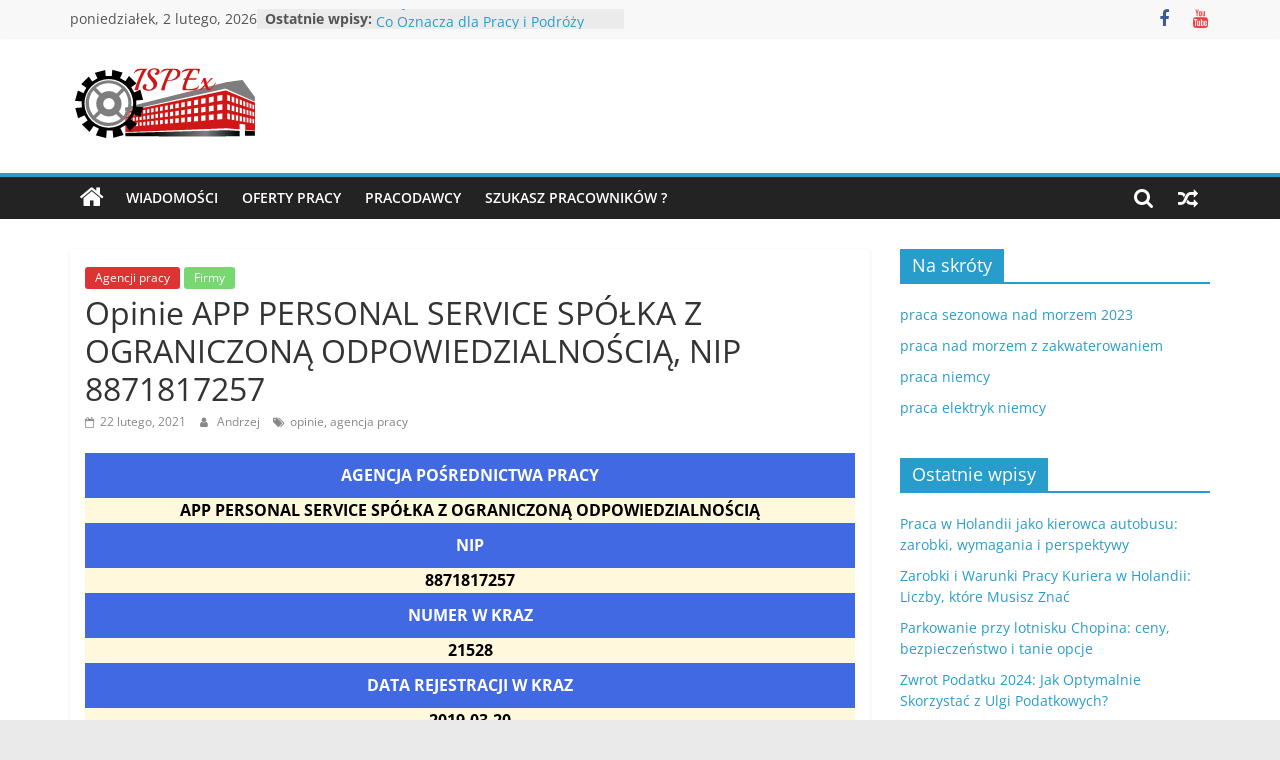

--- FILE ---
content_type: text/html; charset=UTF-8
request_url: https://praca-opinie.pl/firmy/opinie-app-personal-service-spolka-z-ograniczona-odpowiedzialnoscia-nip-8871817257/
body_size: 12785
content:
<!DOCTYPE html>
<html lang="pl-PL">
<head>
			<meta charset="UTF-8" />
		<meta name="viewport" content="width=device-width, initial-scale=1">
		<link rel="profile" href="http://gmpg.org/xfn/11" />
		<meta name='robots' content='index, follow, max-image-preview:large, max-snippet:-1, max-video-preview:-1' />
<meta property="og:title" content="Opinie APP PERSONAL SERVICE SPÓŁKA Z OGRANICZONĄ ODPOWIEDZIALNOŚCIĄ, NIP 8871817257"/>
<meta property="og:description" content="Agencja pośrednictwa pracy APP PERSONAL SERVICE SPÓŁKA Z OGRANICZONĄ ODPOWIEDZIALNOŚCIĄ NIP 8871817257 Numer w KRAZ 21528 Data rejestracji w KRAZ 2"/>
<meta property="og:type" content="article"/>
<meta property="og:article:published_time" content="2021-02-22 05:43:24"/>
<meta property="og:article:modified_time" content="2021-02-22 05:43:24"/>
<meta property="og:article:tag" content="opinie, agencja pracy"/>
<meta name="twitter:card" content="summary">
<meta name="twitter:title" content="Opinie APP PERSONAL SERVICE SPÓŁKA Z OGRANICZONĄ ODPOWIEDZIALNOŚCIĄ, NIP 8871817257"/>
<meta name="twitter:description" content="Agencja pośrednictwa pracy APP PERSONAL SERVICE SPÓŁKA Z OGRANICZONĄ ODPOWIEDZIALNOŚCIĄ NIP 8871817257 Numer w KRAZ 21528 Data rejestracji w KRAZ 2"/>
<meta name="author" content="Andrzej"/>

	<!-- This site is optimized with the Yoast SEO plugin v22.2 - https://yoast.com/wordpress/plugins/seo/ -->
	<title>Opinie APP PERSONAL SERVICE SPÓŁKA Z OGRANICZONĄ ODPOWIEDZIALNOŚCIĄ, NIP 8871817257 - Praca w Polsce i za granicą</title>
	<link rel="canonical" href="https://praca-opinie.pl/firmy/opinie-app-personal-service-spolka-z-ograniczona-odpowiedzialnoscia-nip-8871817257/" />
	<meta property="og:url" content="https://praca-opinie.pl/firmy/opinie-app-personal-service-spolka-z-ograniczona-odpowiedzialnoscia-nip-8871817257/" />
	<meta property="og:site_name" content="Praca w Polsce i za granicą" />
	<meta property="article:publisher" content="https://www.facebook.com/pracaopinie" />
	<meta property="article:published_time" content="2021-02-22T05:43:24+00:00" />
	<meta name="author" content="Andrzej" />
	<meta name="twitter:label1" content="Napisane przez" />
	<meta name="twitter:data1" content="Andrzej" />
	<script type="application/ld+json" class="yoast-schema-graph">{"@context":"https://schema.org","@graph":[{"@type":"Article","@id":"https://praca-opinie.pl/firmy/opinie-app-personal-service-spolka-z-ograniczona-odpowiedzialnoscia-nip-8871817257/#article","isPartOf":{"@id":"https://praca-opinie.pl/firmy/opinie-app-personal-service-spolka-z-ograniczona-odpowiedzialnoscia-nip-8871817257/"},"author":{"name":"Andrzej","@id":"https://praca-opinie.pl/#/schema/person/a42955a7cdc17d415f2cb26b7f500f7c"},"headline":"Opinie APP PERSONAL SERVICE SPÓŁKA Z OGRANICZONĄ ODPOWIEDZIALNOŚCIĄ, NIP 8871817257","datePublished":"2021-02-22T05:43:24+00:00","dateModified":"2021-02-22T05:43:24+00:00","mainEntityOfPage":{"@id":"https://praca-opinie.pl/firmy/opinie-app-personal-service-spolka-z-ograniczona-odpowiedzialnoscia-nip-8871817257/"},"wordCount":67,"publisher":{"@id":"https://praca-opinie.pl/#organization"},"keywords":["opinie, agencja pracy"],"articleSection":["Agencji pracy","Firmy"],"inLanguage":"pl-PL"},{"@type":"WebPage","@id":"https://praca-opinie.pl/firmy/opinie-app-personal-service-spolka-z-ograniczona-odpowiedzialnoscia-nip-8871817257/","url":"https://praca-opinie.pl/firmy/opinie-app-personal-service-spolka-z-ograniczona-odpowiedzialnoscia-nip-8871817257/","name":"Opinie APP PERSONAL SERVICE SPÓŁKA Z OGRANICZONĄ ODPOWIEDZIALNOŚCIĄ, NIP 8871817257 - Praca w Polsce i za granicą","isPartOf":{"@id":"https://praca-opinie.pl/#website"},"datePublished":"2021-02-22T05:43:24+00:00","dateModified":"2021-02-22T05:43:24+00:00","breadcrumb":{"@id":"https://praca-opinie.pl/firmy/opinie-app-personal-service-spolka-z-ograniczona-odpowiedzialnoscia-nip-8871817257/#breadcrumb"},"inLanguage":"pl-PL","potentialAction":[{"@type":"ReadAction","target":["https://praca-opinie.pl/firmy/opinie-app-personal-service-spolka-z-ograniczona-odpowiedzialnoscia-nip-8871817257/"]}]},{"@type":"BreadcrumbList","@id":"https://praca-opinie.pl/firmy/opinie-app-personal-service-spolka-z-ograniczona-odpowiedzialnoscia-nip-8871817257/#breadcrumb","itemListElement":[{"@type":"ListItem","position":1,"name":"Strona główna","item":"https://praca-opinie.pl/"},{"@type":"ListItem","position":2,"name":"Opinie APP PERSONAL SERVICE SPÓŁKA Z OGRANICZONĄ ODPOWIEDZIALNOŚCIĄ, NIP 8871817257"}]},{"@type":"WebSite","@id":"https://praca-opinie.pl/#website","url":"https://praca-opinie.pl/","name":"Praca w Polsce i za granicą","description":"Polska, Niemcy i Holandia. Oferty pracy i wiadomości.","publisher":{"@id":"https://praca-opinie.pl/#organization"},"potentialAction":[{"@type":"SearchAction","target":{"@type":"EntryPoint","urlTemplate":"https://praca-opinie.pl/?s={search_term_string}"},"query-input":"required name=search_term_string"}],"inLanguage":"pl-PL"},{"@type":"Organization","@id":"https://praca-opinie.pl/#organization","name":"Oferty pracy w Polsce i za granicą","url":"https://praca-opinie.pl/","logo":{"@type":"ImageObject","inLanguage":"pl-PL","@id":"https://praca-opinie.pl/#/schema/logo/image/","url":"https://praca-opinie.pl/wp-content/uploads/2021/04/cropped-cropped-ispex11-1.png","contentUrl":"https://praca-opinie.pl/wp-content/uploads/2021/04/cropped-cropped-ispex11-1.png","width":195,"height":90,"caption":"Oferty pracy w Polsce i za granicą"},"image":{"@id":"https://praca-opinie.pl/#/schema/logo/image/"},"sameAs":["https://www.facebook.com/pracaopinie"]},{"@type":"Person","@id":"https://praca-opinie.pl/#/schema/person/a42955a7cdc17d415f2cb26b7f500f7c","name":"Andrzej","image":{"@type":"ImageObject","inLanguage":"pl-PL","@id":"https://praca-opinie.pl/#/schema/person/image/","url":"https://secure.gravatar.com/avatar/51a7ad384b70d77db6e793dccd271912c4c8bda6b4b86f41e48d4ec973b59df1?s=96&d=mm&r=g","contentUrl":"https://secure.gravatar.com/avatar/51a7ad384b70d77db6e793dccd271912c4c8bda6b4b86f41e48d4ec973b59df1?s=96&d=mm&r=g","caption":"Andrzej"},"sameAs":["https://praca-opinie.pl"],"url":"https://praca-opinie.pl/author/andrzej/"}]}</script>
	<!-- / Yoast SEO plugin. -->


<link rel="alternate" type="application/rss+xml" title="Praca w Polsce i za granicą &raquo; Kanał z wpisami" href="https://praca-opinie.pl/feed/" />
<link rel="alternate" title="oEmbed (JSON)" type="application/json+oembed" href="https://praca-opinie.pl/wp-json/oembed/1.0/embed?url=https%3A%2F%2Fpraca-opinie.pl%2Ffirmy%2Fopinie-app-personal-service-spolka-z-ograniczona-odpowiedzialnoscia-nip-8871817257%2F" />
<link rel="alternate" title="oEmbed (XML)" type="text/xml+oembed" href="https://praca-opinie.pl/wp-json/oembed/1.0/embed?url=https%3A%2F%2Fpraca-opinie.pl%2Ffirmy%2Fopinie-app-personal-service-spolka-z-ograniczona-odpowiedzialnoscia-nip-8871817257%2F&#038;format=xml" />
<style id='wp-img-auto-sizes-contain-inline-css' type='text/css'>
img:is([sizes=auto i],[sizes^="auto," i]){contain-intrinsic-size:3000px 1500px}
/*# sourceURL=wp-img-auto-sizes-contain-inline-css */
</style>
<style id='wp-emoji-styles-inline-css' type='text/css'>

	img.wp-smiley, img.emoji {
		display: inline !important;
		border: none !important;
		box-shadow: none !important;
		height: 1em !important;
		width: 1em !important;
		margin: 0 0.07em !important;
		vertical-align: -0.1em !important;
		background: none !important;
		padding: 0 !important;
	}
/*# sourceURL=wp-emoji-styles-inline-css */
</style>
<style id='wp-block-library-inline-css' type='text/css'>
:root{--wp-block-synced-color:#7a00df;--wp-block-synced-color--rgb:122,0,223;--wp-bound-block-color:var(--wp-block-synced-color);--wp-editor-canvas-background:#ddd;--wp-admin-theme-color:#007cba;--wp-admin-theme-color--rgb:0,124,186;--wp-admin-theme-color-darker-10:#006ba1;--wp-admin-theme-color-darker-10--rgb:0,107,160.5;--wp-admin-theme-color-darker-20:#005a87;--wp-admin-theme-color-darker-20--rgb:0,90,135;--wp-admin-border-width-focus:2px}@media (min-resolution:192dpi){:root{--wp-admin-border-width-focus:1.5px}}.wp-element-button{cursor:pointer}:root .has-very-light-gray-background-color{background-color:#eee}:root .has-very-dark-gray-background-color{background-color:#313131}:root .has-very-light-gray-color{color:#eee}:root .has-very-dark-gray-color{color:#313131}:root .has-vivid-green-cyan-to-vivid-cyan-blue-gradient-background{background:linear-gradient(135deg,#00d084,#0693e3)}:root .has-purple-crush-gradient-background{background:linear-gradient(135deg,#34e2e4,#4721fb 50%,#ab1dfe)}:root .has-hazy-dawn-gradient-background{background:linear-gradient(135deg,#faaca8,#dad0ec)}:root .has-subdued-olive-gradient-background{background:linear-gradient(135deg,#fafae1,#67a671)}:root .has-atomic-cream-gradient-background{background:linear-gradient(135deg,#fdd79a,#004a59)}:root .has-nightshade-gradient-background{background:linear-gradient(135deg,#330968,#31cdcf)}:root .has-midnight-gradient-background{background:linear-gradient(135deg,#020381,#2874fc)}:root{--wp--preset--font-size--normal:16px;--wp--preset--font-size--huge:42px}.has-regular-font-size{font-size:1em}.has-larger-font-size{font-size:2.625em}.has-normal-font-size{font-size:var(--wp--preset--font-size--normal)}.has-huge-font-size{font-size:var(--wp--preset--font-size--huge)}.has-text-align-center{text-align:center}.has-text-align-left{text-align:left}.has-text-align-right{text-align:right}.has-fit-text{white-space:nowrap!important}#end-resizable-editor-section{display:none}.aligncenter{clear:both}.items-justified-left{justify-content:flex-start}.items-justified-center{justify-content:center}.items-justified-right{justify-content:flex-end}.items-justified-space-between{justify-content:space-between}.screen-reader-text{border:0;clip-path:inset(50%);height:1px;margin:-1px;overflow:hidden;padding:0;position:absolute;width:1px;word-wrap:normal!important}.screen-reader-text:focus{background-color:#ddd;clip-path:none;color:#444;display:block;font-size:1em;height:auto;left:5px;line-height:normal;padding:15px 23px 14px;text-decoration:none;top:5px;width:auto;z-index:100000}html :where(.has-border-color){border-style:solid}html :where([style*=border-top-color]){border-top-style:solid}html :where([style*=border-right-color]){border-right-style:solid}html :where([style*=border-bottom-color]){border-bottom-style:solid}html :where([style*=border-left-color]){border-left-style:solid}html :where([style*=border-width]){border-style:solid}html :where([style*=border-top-width]){border-top-style:solid}html :where([style*=border-right-width]){border-right-style:solid}html :where([style*=border-bottom-width]){border-bottom-style:solid}html :where([style*=border-left-width]){border-left-style:solid}html :where(img[class*=wp-image-]){height:auto;max-width:100%}:where(figure){margin:0 0 1em}html :where(.is-position-sticky){--wp-admin--admin-bar--position-offset:var(--wp-admin--admin-bar--height,0px)}@media screen and (max-width:600px){html :where(.is-position-sticky){--wp-admin--admin-bar--position-offset:0px}}

/*# sourceURL=wp-block-library-inline-css */
</style><style id='global-styles-inline-css' type='text/css'>
:root{--wp--preset--aspect-ratio--square: 1;--wp--preset--aspect-ratio--4-3: 4/3;--wp--preset--aspect-ratio--3-4: 3/4;--wp--preset--aspect-ratio--3-2: 3/2;--wp--preset--aspect-ratio--2-3: 2/3;--wp--preset--aspect-ratio--16-9: 16/9;--wp--preset--aspect-ratio--9-16: 9/16;--wp--preset--color--black: #000000;--wp--preset--color--cyan-bluish-gray: #abb8c3;--wp--preset--color--white: #ffffff;--wp--preset--color--pale-pink: #f78da7;--wp--preset--color--vivid-red: #cf2e2e;--wp--preset--color--luminous-vivid-orange: #ff6900;--wp--preset--color--luminous-vivid-amber: #fcb900;--wp--preset--color--light-green-cyan: #7bdcb5;--wp--preset--color--vivid-green-cyan: #00d084;--wp--preset--color--pale-cyan-blue: #8ed1fc;--wp--preset--color--vivid-cyan-blue: #0693e3;--wp--preset--color--vivid-purple: #9b51e0;--wp--preset--gradient--vivid-cyan-blue-to-vivid-purple: linear-gradient(135deg,rgb(6,147,227) 0%,rgb(155,81,224) 100%);--wp--preset--gradient--light-green-cyan-to-vivid-green-cyan: linear-gradient(135deg,rgb(122,220,180) 0%,rgb(0,208,130) 100%);--wp--preset--gradient--luminous-vivid-amber-to-luminous-vivid-orange: linear-gradient(135deg,rgb(252,185,0) 0%,rgb(255,105,0) 100%);--wp--preset--gradient--luminous-vivid-orange-to-vivid-red: linear-gradient(135deg,rgb(255,105,0) 0%,rgb(207,46,46) 100%);--wp--preset--gradient--very-light-gray-to-cyan-bluish-gray: linear-gradient(135deg,rgb(238,238,238) 0%,rgb(169,184,195) 100%);--wp--preset--gradient--cool-to-warm-spectrum: linear-gradient(135deg,rgb(74,234,220) 0%,rgb(151,120,209) 20%,rgb(207,42,186) 40%,rgb(238,44,130) 60%,rgb(251,105,98) 80%,rgb(254,248,76) 100%);--wp--preset--gradient--blush-light-purple: linear-gradient(135deg,rgb(255,206,236) 0%,rgb(152,150,240) 100%);--wp--preset--gradient--blush-bordeaux: linear-gradient(135deg,rgb(254,205,165) 0%,rgb(254,45,45) 50%,rgb(107,0,62) 100%);--wp--preset--gradient--luminous-dusk: linear-gradient(135deg,rgb(255,203,112) 0%,rgb(199,81,192) 50%,rgb(65,88,208) 100%);--wp--preset--gradient--pale-ocean: linear-gradient(135deg,rgb(255,245,203) 0%,rgb(182,227,212) 50%,rgb(51,167,181) 100%);--wp--preset--gradient--electric-grass: linear-gradient(135deg,rgb(202,248,128) 0%,rgb(113,206,126) 100%);--wp--preset--gradient--midnight: linear-gradient(135deg,rgb(2,3,129) 0%,rgb(40,116,252) 100%);--wp--preset--font-size--small: 13px;--wp--preset--font-size--medium: 20px;--wp--preset--font-size--large: 36px;--wp--preset--font-size--x-large: 42px;--wp--preset--spacing--20: 0.44rem;--wp--preset--spacing--30: 0.67rem;--wp--preset--spacing--40: 1rem;--wp--preset--spacing--50: 1.5rem;--wp--preset--spacing--60: 2.25rem;--wp--preset--spacing--70: 3.38rem;--wp--preset--spacing--80: 5.06rem;--wp--preset--shadow--natural: 6px 6px 9px rgba(0, 0, 0, 0.2);--wp--preset--shadow--deep: 12px 12px 50px rgba(0, 0, 0, 0.4);--wp--preset--shadow--sharp: 6px 6px 0px rgba(0, 0, 0, 0.2);--wp--preset--shadow--outlined: 6px 6px 0px -3px rgb(255, 255, 255), 6px 6px rgb(0, 0, 0);--wp--preset--shadow--crisp: 6px 6px 0px rgb(0, 0, 0);}:where(.is-layout-flex){gap: 0.5em;}:where(.is-layout-grid){gap: 0.5em;}body .is-layout-flex{display: flex;}.is-layout-flex{flex-wrap: wrap;align-items: center;}.is-layout-flex > :is(*, div){margin: 0;}body .is-layout-grid{display: grid;}.is-layout-grid > :is(*, div){margin: 0;}:where(.wp-block-columns.is-layout-flex){gap: 2em;}:where(.wp-block-columns.is-layout-grid){gap: 2em;}:where(.wp-block-post-template.is-layout-flex){gap: 1.25em;}:where(.wp-block-post-template.is-layout-grid){gap: 1.25em;}.has-black-color{color: var(--wp--preset--color--black) !important;}.has-cyan-bluish-gray-color{color: var(--wp--preset--color--cyan-bluish-gray) !important;}.has-white-color{color: var(--wp--preset--color--white) !important;}.has-pale-pink-color{color: var(--wp--preset--color--pale-pink) !important;}.has-vivid-red-color{color: var(--wp--preset--color--vivid-red) !important;}.has-luminous-vivid-orange-color{color: var(--wp--preset--color--luminous-vivid-orange) !important;}.has-luminous-vivid-amber-color{color: var(--wp--preset--color--luminous-vivid-amber) !important;}.has-light-green-cyan-color{color: var(--wp--preset--color--light-green-cyan) !important;}.has-vivid-green-cyan-color{color: var(--wp--preset--color--vivid-green-cyan) !important;}.has-pale-cyan-blue-color{color: var(--wp--preset--color--pale-cyan-blue) !important;}.has-vivid-cyan-blue-color{color: var(--wp--preset--color--vivid-cyan-blue) !important;}.has-vivid-purple-color{color: var(--wp--preset--color--vivid-purple) !important;}.has-black-background-color{background-color: var(--wp--preset--color--black) !important;}.has-cyan-bluish-gray-background-color{background-color: var(--wp--preset--color--cyan-bluish-gray) !important;}.has-white-background-color{background-color: var(--wp--preset--color--white) !important;}.has-pale-pink-background-color{background-color: var(--wp--preset--color--pale-pink) !important;}.has-vivid-red-background-color{background-color: var(--wp--preset--color--vivid-red) !important;}.has-luminous-vivid-orange-background-color{background-color: var(--wp--preset--color--luminous-vivid-orange) !important;}.has-luminous-vivid-amber-background-color{background-color: var(--wp--preset--color--luminous-vivid-amber) !important;}.has-light-green-cyan-background-color{background-color: var(--wp--preset--color--light-green-cyan) !important;}.has-vivid-green-cyan-background-color{background-color: var(--wp--preset--color--vivid-green-cyan) !important;}.has-pale-cyan-blue-background-color{background-color: var(--wp--preset--color--pale-cyan-blue) !important;}.has-vivid-cyan-blue-background-color{background-color: var(--wp--preset--color--vivid-cyan-blue) !important;}.has-vivid-purple-background-color{background-color: var(--wp--preset--color--vivid-purple) !important;}.has-black-border-color{border-color: var(--wp--preset--color--black) !important;}.has-cyan-bluish-gray-border-color{border-color: var(--wp--preset--color--cyan-bluish-gray) !important;}.has-white-border-color{border-color: var(--wp--preset--color--white) !important;}.has-pale-pink-border-color{border-color: var(--wp--preset--color--pale-pink) !important;}.has-vivid-red-border-color{border-color: var(--wp--preset--color--vivid-red) !important;}.has-luminous-vivid-orange-border-color{border-color: var(--wp--preset--color--luminous-vivid-orange) !important;}.has-luminous-vivid-amber-border-color{border-color: var(--wp--preset--color--luminous-vivid-amber) !important;}.has-light-green-cyan-border-color{border-color: var(--wp--preset--color--light-green-cyan) !important;}.has-vivid-green-cyan-border-color{border-color: var(--wp--preset--color--vivid-green-cyan) !important;}.has-pale-cyan-blue-border-color{border-color: var(--wp--preset--color--pale-cyan-blue) !important;}.has-vivid-cyan-blue-border-color{border-color: var(--wp--preset--color--vivid-cyan-blue) !important;}.has-vivid-purple-border-color{border-color: var(--wp--preset--color--vivid-purple) !important;}.has-vivid-cyan-blue-to-vivid-purple-gradient-background{background: var(--wp--preset--gradient--vivid-cyan-blue-to-vivid-purple) !important;}.has-light-green-cyan-to-vivid-green-cyan-gradient-background{background: var(--wp--preset--gradient--light-green-cyan-to-vivid-green-cyan) !important;}.has-luminous-vivid-amber-to-luminous-vivid-orange-gradient-background{background: var(--wp--preset--gradient--luminous-vivid-amber-to-luminous-vivid-orange) !important;}.has-luminous-vivid-orange-to-vivid-red-gradient-background{background: var(--wp--preset--gradient--luminous-vivid-orange-to-vivid-red) !important;}.has-very-light-gray-to-cyan-bluish-gray-gradient-background{background: var(--wp--preset--gradient--very-light-gray-to-cyan-bluish-gray) !important;}.has-cool-to-warm-spectrum-gradient-background{background: var(--wp--preset--gradient--cool-to-warm-spectrum) !important;}.has-blush-light-purple-gradient-background{background: var(--wp--preset--gradient--blush-light-purple) !important;}.has-blush-bordeaux-gradient-background{background: var(--wp--preset--gradient--blush-bordeaux) !important;}.has-luminous-dusk-gradient-background{background: var(--wp--preset--gradient--luminous-dusk) !important;}.has-pale-ocean-gradient-background{background: var(--wp--preset--gradient--pale-ocean) !important;}.has-electric-grass-gradient-background{background: var(--wp--preset--gradient--electric-grass) !important;}.has-midnight-gradient-background{background: var(--wp--preset--gradient--midnight) !important;}.has-small-font-size{font-size: var(--wp--preset--font-size--small) !important;}.has-medium-font-size{font-size: var(--wp--preset--font-size--medium) !important;}.has-large-font-size{font-size: var(--wp--preset--font-size--large) !important;}.has-x-large-font-size{font-size: var(--wp--preset--font-size--x-large) !important;}
/*# sourceURL=global-styles-inline-css */
</style>

<style id='classic-theme-styles-inline-css' type='text/css'>
/*! This file is auto-generated */
.wp-block-button__link{color:#fff;background-color:#32373c;border-radius:9999px;box-shadow:none;text-decoration:none;padding:calc(.667em + 2px) calc(1.333em + 2px);font-size:1.125em}.wp-block-file__button{background:#32373c;color:#fff;text-decoration:none}
/*# sourceURL=/wp-includes/css/classic-themes.min.css */
</style>
<link rel='stylesheet' id='contact-form-7-css' href='https://praca-opinie.pl/wp-content/plugins/contact-form-7/includes/css/styles.css?ver=6.1.4' type='text/css' media='all' />
<link rel='stylesheet' id='colormag_style-css' href='https://praca-opinie.pl/wp-content/themes/colormag/style.css?ver=2.1.8' type='text/css' media='all' />
<link rel='stylesheet' id='colormag-fontawesome-css' href='https://praca-opinie.pl/wp-content/themes/colormag/fontawesome/css/font-awesome.min.css?ver=2.1.8' type='text/css' media='all' />
<link rel='stylesheet' id='wp-pagenavi-css' href='https://praca-opinie.pl/wp-content/plugins/wp-pagenavi/pagenavi-css.css?ver=2.70' type='text/css' media='all' />
<script type="text/javascript" src="https://praca-opinie.pl/wp-includes/js/jquery/jquery.min.js?ver=3.7.1" id="jquery-core-js"></script>
<script type="text/javascript" src="https://praca-opinie.pl/wp-includes/js/jquery/jquery-migrate.min.js?ver=3.4.1" id="jquery-migrate-js"></script>
<link rel="https://api.w.org/" href="https://praca-opinie.pl/wp-json/" /><link rel="alternate" title="JSON" type="application/json" href="https://praca-opinie.pl/wp-json/wp/v2/posts/5088" /><link rel="EditURI" type="application/rsd+xml" title="RSD" href="https://praca-opinie.pl/xmlrpc.php?rsd" />
<meta name="generator" content="WordPress 6.9" />
<link rel='shortlink' href='https://praca-opinie.pl/?p=5088' />
<link rel="amphtml" href="https://praca-opinie.pl/firmy/opinie-app-personal-service-spolka-z-ograniczona-odpowiedzialnoscia-nip-8871817257/amp/"><link rel="icon" href="https://praca-opinie.pl/wp-content/uploads/2020/07/tg-logo.jpg" sizes="32x32" />
<link rel="icon" href="https://praca-opinie.pl/wp-content/uploads/2020/07/tg-logo.jpg" sizes="192x192" />
<link rel="apple-touch-icon" href="https://praca-opinie.pl/wp-content/uploads/2020/07/tg-logo.jpg" />
<meta name="msapplication-TileImage" content="https://praca-opinie.pl/wp-content/uploads/2020/07/tg-logo.jpg" />
		<style type="text/css" id="wp-custom-css">
			

.odzyw {
  color: white;
	width: 100%;
	background-color: #4169E1;
	padding: 10px;
	text-align: center;
	text-transform: uppercase;
	font-weight: bold;
	
}

.mymain {
	background-color: #FFF8DC;
	text-align: center;
	text-transform: uppercase;
	font-weight: bold;
}

.ainfo {
	color: black;
}

.vakata {
  color: white;
	width: 100%;
	background-color: #1E90FF;
	padding: 10px;
	margin-top: 10px;
	text-align: center;
	text-transform: uppercase;
	font-weight: bold;
	
}

.forma {
	width: 100%;
	background-color: #E0E0E0;
	display: block;
	margin: 0;
}

.contactmessage {
width: 100%;
}		</style>
		<script async src="https://pagead2.googlesyndication.com/pagead/js/adsbygoogle.js?client=ca-pub-3454149736777965"
     crossorigin="anonymous"></script>
	
<!-- Google Tag Manager -->
<script>(function(w,d,s,l,i){w[l]=w[l]||[];w[l].push({'gtm.start':
new Date().getTime(),event:'gtm.js'});var f=d.getElementsByTagName(s)[0],
j=d.createElement(s),dl=l!='dataLayer'?'&l='+l:'';j.async=true;j.src=
'https://www.googletagmanager.com/gtm.js?id='+i+dl;f.parentNode.insertBefore(j,f);
})(window,document,'script','dataLayer','GTM-TQHQ6KZ');</script>
<!-- End Google Tag Manager -->
	
</head>

<body class="wp-singular post-template-default single single-post postid-5088 single-format-standard custom-background wp-custom-logo wp-embed-responsive wp-theme-colormag right-sidebar wide">
	
<!-- Google Tag Manager (noscript) -->
<noscript><iframe src="https://www.googletagmanager.com/ns.html?id=GTM-TQHQ6KZ"
height="0" width="0" style="display:none;visibility:hidden"></iframe></noscript>
<!-- End Google Tag Manager (noscript) -->

		<div id="page" class="hfeed site">
				<a class="skip-link screen-reader-text" href="#main">Przejdź do treści</a>
				<header id="masthead" class="site-header clearfix ">
				<div id="header-text-nav-container" class="clearfix">
		
			<div class="news-bar">
				<div class="inner-wrap">
					<div class="tg-news-bar__one">
						
		<div class="date-in-header">
			poniedziałek, 2 lutego, 2026		</div>

		
		<div class="breaking-news">
			<strong class="breaking-news-latest">Ostatnie wpisy:</strong>

			<ul class="newsticker">
									<li>
						<a href="https://praca-opinie.pl/wiadomosci/praca-w-holandii-jako-kierowca-autobusu-zarobki-wymagania-i-perspektywy/" title="Praca w Holandii jako kierowca autobusu: zarobki, wymagania i perspektywy">
							Praca w Holandii jako kierowca autobusu: zarobki, wymagania i perspektywy						</a>
					</li>
									<li>
						<a href="https://praca-opinie.pl/wiadomosci/zarobki-i-warunki-pracy-kuriera-w-holandii-liczby-ktore-musisz-znac/" title="Zarobki i Warunki Pracy Kuriera w Holandii: Liczby, które Musisz Znać">
							Zarobki i Warunki Pracy Kuriera w Holandii: Liczby, które Musisz Znać						</a>
					</li>
									<li>
						<a href="https://praca-opinie.pl/wiadomosci/parkowanie-przy-lotnisku-chopina-ceny-bezpieczenstwo-i-tanie-opcje/" title="Parkowanie przy lotnisku Chopina: ceny, bezpieczeństwo i tanie opcje">
							Parkowanie przy lotnisku Chopina: ceny, bezpieczeństwo i tanie opcje						</a>
					</li>
									<li>
						<a href="https://praca-opinie.pl/wiadomosci/zwrot-podatku-2024-jak-optymalnie-skorzystac-z-ulgi-podatkowych/" title="Zwrot Podatku 2024: Jak Optymalnie Skorzystać z Ulgi Podatkowych?">
							Zwrot Podatku 2024: Jak Optymalnie Skorzystać z Ulgi Podatkowych?						</a>
					</li>
									<li>
						<a href="https://praca-opinie.pl/wiadomosci/strajk-na-lotniskach-w-niemczech-co-oznacza-dla-pracy-i-podrozy/" title="Strajk na Lotniskach w Niemczech: Co Oznacza dla Pracy i Podróży">
							Strajk na Lotniskach w Niemczech: Co Oznacza dla Pracy i Podróży						</a>
					</li>
							</ul>
		</div>

							</div>

					<div class="tg-news-bar__two">
						
		<div class="social-links">
			<ul>
				<li><a href="#" target="_blank"><i class="fa fa-facebook"></i></a></li><li><a href="#" target="_blank"><i class="fa fa-youtube"></i></a></li>			</ul>
		</div><!-- .social-links -->
							</div>
				</div>
			</div>

			
		<div class="inner-wrap">
			<div id="header-text-nav-wrap" class="clearfix">

				<div id="header-left-section">
											<div id="header-logo-image">
							<a href="https://praca-opinie.pl/" class="custom-logo-link" rel="home"><img width="195" height="90" src="https://praca-opinie.pl/wp-content/uploads/2021/04/cropped-cropped-ispex11-1.png" class="custom-logo" alt="Praca w Polsce i za granicą" decoding="async" /></a>						</div><!-- #header-logo-image -->
						
					<div id="header-text" class="screen-reader-text">
													<h3 id="site-title">
								<a href="https://praca-opinie.pl/" title="Praca w Polsce i za granicą" rel="home">Praca w Polsce i za granicą</a>
							</h3>
						
													<p id="site-description">
								Polska, Niemcy i Holandia. Oferty pracy i wiadomości.							</p><!-- #site-description -->
											</div><!-- #header-text -->
				</div><!-- #header-left-section -->

				<div id="header-right-section">
									</div><!-- #header-right-section -->

			</div><!-- #header-text-nav-wrap -->
		</div><!-- .inner-wrap -->

		
		<nav id="site-navigation" class="main-navigation clearfix" role="navigation">
			<div class="inner-wrap clearfix">
				
					<div class="home-icon">
						<a href="https://praca-opinie.pl/"
						   title="Praca w Polsce i za granicą"
						>
							<i class="fa fa-home"></i>
						</a>
					</div>
				
									<div class="search-random-icons-container">
						
		<div class="random-post">
							<a href="https://praca-opinie.pl/firmy/opinie-work-business-solutions-slawomir-wisniewski-nip-6792176946/" title="Zobacz losowy wpis">
					<i class="fa fa-random"></i>
				</a>
					</div>

									<div class="top-search-wrap">
								<i class="fa fa-search search-top"></i>
								<div class="search-form-top">
									
<form action="https://praca-opinie.pl/" class="search-form searchform clearfix" method="get" role="search">

	<div class="search-wrap">
		<input type="search"
		       class="s field"
		       name="s"
		       value=""
		       placeholder="Szukaj"
		/>

		<button class="search-icon" type="submit"></button>
	</div>

</form><!-- .searchform -->
								</div>
							</div>
											</div>
				
				<p class="menu-toggle"></p>
				<div class="menu-primary-container"><ul id="menu-primary" class="menu"><li id="menu-item-13575" class="menu-item menu-item-type-taxonomy menu-item-object-category menu-item-13575"><a href="https://praca-opinie.pl/category/wiadomosci/">Wiadomości</a></li>
<li id="menu-item-13576" class="menu-item menu-item-type-taxonomy menu-item-object-category menu-item-13576"><a href="https://praca-opinie.pl/category/oferty-pracy/aktualne/">Oferty pracy</a></li>
<li id="menu-item-13577" class="menu-item menu-item-type-taxonomy menu-item-object-category menu-item-13577"><a href="https://praca-opinie.pl/category/firmy/pracodawcy/">Pracodawcy</a></li>
<li id="menu-item-13712" class="menu-item menu-item-type-custom menu-item-object-custom menu-item-13712"><a href="https://andsawczuk.pl/">Szukasz pracowników ?</a></li>
</ul></div>
			</div>
		</nav>

				</div><!-- #header-text-nav-container -->
				</header><!-- #masthead -->
				<div id="main" class="clearfix">
				<div class="inner-wrap clearfix">
		
	<div id="primary">
		<div id="content" class="clearfix">

			
<article id="post-5088" class="post-5088 post type-post status-publish format-standard hentry category-agencji-pracy category-firmy tag-opinie-agencja-pracy">
	
	
	<div class="article-content clearfix">

		<div class="above-entry-meta"><span class="cat-links"><a href="https://praca-opinie.pl/category/firmy/agencji-pracy/" style="background:#dd3333" rel="category tag">Agencji pracy</a>&nbsp;<a href="https://praca-opinie.pl/category/firmy/" style="background:#77d872" rel="category tag">Firmy</a>&nbsp;</span></div>
		<header class="entry-header">
			<h1 class="entry-title">
				Opinie APP PERSONAL SERVICE SPÓŁKA Z OGRANICZONĄ ODPOWIEDZIALNOŚCIĄ, NIP 8871817257			</h1>
		</header>

		<div class="below-entry-meta">
			<span class="posted-on"><a href="https://praca-opinie.pl/firmy/opinie-app-personal-service-spolka-z-ograniczona-odpowiedzialnoscia-nip-8871817257/" title="5:43 am" rel="bookmark"><i class="fa fa-calendar-o"></i> <time class="entry-date published updated" datetime="2021-02-22T05:43:24+00:00">22 lutego, 2021</time></a></span>
			<span class="byline">
				<span class="author vcard">
					<i class="fa fa-user"></i>
					<a class="url fn n"
					   href="https://praca-opinie.pl/author/andrzej/"
					   title="Andrzej"
					>
						Andrzej					</a>
				</span>
			</span>

			<span class="tag-links"><i class="fa fa-tags"></i><a href="https://praca-opinie.pl/tag/opinie-agencja-pracy/" rel="tag">opinie, agencja pracy</a></span></div>
		<div class="entry-content clearfix">
			<div class="mymain">
<div class="odzyw">Agencja pośrednictwa pracy</div>
<div class="ainfo">APP PERSONAL SERVICE SPÓŁKA Z OGRANICZONĄ ODPOWIEDZIALNOŚCIĄ</div>
<div class="odzyw">NIP</div>
<div class="ainfo">8871817257</div>
<div class="odzyw">Numer w KRAZ</div>
<div class="ainfo">21528</div>
<div class="odzyw">Data rejestracji w KRAZ</div>
<div class="ainfo">2019-03-20</div>
<div class="odzyw">Adres agencji pracy</div>
<div class="ainfo">ul. 1 Maja 12 lok. 1, 57-220 Ziębice, dolnośląskie</div>
<div class="odzyw">Ranking agencji pracy</div>
<div class="ainfo">[yasr_visitor_votes size=&#8221;large&#8221;]</div>
</div>
<h5 style="text-align: center;"><strong>Czy ktoś pracował w tej firmie? jeśli tak to prosimy o opinie.</strong></h5>
		</div>

	</div>

	</article>

		</div><!-- #content -->
		
				<center>
<script async src="https://pagead2.googlesyndication.com/pagead/js/adsbygoogle.js?client=ca-pub-3454149736777965"
     crossorigin="anonymous"></script>
<ins class="adsbygoogle"
     style="display:block"
     data-ad-format="autorelaxed"
     data-ad-client="ca-pub-3454149736777965"
     data-ad-slot="2087148968"></ins>
<script>
     (adsbygoogle = window.adsbygoogle || []).push({});
</script>
</center>
		
		
		<ul class="default-wp-page clearfix">
			<li class="previous"><a href="https://praca-opinie.pl/firmy/opinie-app-group-spolka-z-ograniczona-odpowiedzialnoscia-nip-5291809475/" rel="prev"><span class="meta-nav">&larr;</span> Opinie APP GROUP SPÓŁKA Z OGRANICZONĄ ODPOWIEDZIALNOŚCIĄ, NIP 5291809475</a></li>
			<li class="next"><a href="https://praca-opinie.pl/firmy/opinie-app-piotr-wlodarczyk-nip-9462424667/" rel="next">Opinie APP Piotr Włodarczyk, NIP 9462424667 <span class="meta-nav">&rarr;</span></a></li>
		</ul>

		
	</div><!-- #primary -->


<div id="secondary">
	
	<aside id="nav_menu-2" class="widget widget_nav_menu clearfix"><h3 class="widget-title"><span>Na skróty</span></h3><div class="menu-na-skroty-container"><ul id="menu-na-skroty" class="menu"><li id="menu-item-13579" class="menu-item menu-item-type-custom menu-item-object-custom menu-item-13579"><a href="https://praca-opinie.pl/tag/praca-sezonowa-nad-morzem-2023/">praca sezonowa nad morzem 2023</a></li>
<li id="menu-item-13580" class="menu-item menu-item-type-custom menu-item-object-custom menu-item-13580"><a href="https://praca-opinie.pl/tag/praca-nad-morzem-z-zakwaterowaniem/">praca nad morzem z zakwaterowaniem</a></li>
<li id="menu-item-13581" class="menu-item menu-item-type-custom menu-item-object-custom menu-item-13581"><a href="https://praca-opinie.pl/tag/praca-niemcy/">praca niemcy</a></li>
<li id="menu-item-13582" class="menu-item menu-item-type-custom menu-item-object-custom menu-item-13582"><a href="https://praca-opinie.pl/tag/praca-elektryk-niemcy/">praca elektryk niemcy</a></li>
</ul></div></aside>
		<aside id="recent-posts-3" class="widget widget_recent_entries clearfix">
		<h3 class="widget-title"><span>Ostatnie wpisy</span></h3>
		<ul>
											<li>
					<a href="https://praca-opinie.pl/wiadomosci/praca-w-holandii-jako-kierowca-autobusu-zarobki-wymagania-i-perspektywy/">Praca w Holandii jako kierowca autobusu: zarobki, wymagania i perspektywy</a>
									</li>
											<li>
					<a href="https://praca-opinie.pl/wiadomosci/zarobki-i-warunki-pracy-kuriera-w-holandii-liczby-ktore-musisz-znac/">Zarobki i Warunki Pracy Kuriera w Holandii: Liczby, które Musisz Znać</a>
									</li>
											<li>
					<a href="https://praca-opinie.pl/wiadomosci/parkowanie-przy-lotnisku-chopina-ceny-bezpieczenstwo-i-tanie-opcje/">Parkowanie przy lotnisku Chopina: ceny, bezpieczeństwo i tanie opcje</a>
									</li>
											<li>
					<a href="https://praca-opinie.pl/wiadomosci/zwrot-podatku-2024-jak-optymalnie-skorzystac-z-ulgi-podatkowych/">Zwrot Podatku 2024: Jak Optymalnie Skorzystać z Ulgi Podatkowych?</a>
									</li>
											<li>
					<a href="https://praca-opinie.pl/wiadomosci/strajk-na-lotniskach-w-niemczech-co-oznacza-dla-pracy-i-podrozy/">Strajk na Lotniskach w Niemczech: Co Oznacza dla Pracy i Podróży</a>
									</li>
					</ul>

		</aside><aside id="colormag_featured_posts_vertical_widget-2" class="widget widget_featured_posts widget_featured_posts_vertical widget_featured_meta clearfix">
		<h3 class="widget-title" ><span >Oferty pracy</span></h3><div class="first-post">
			<div class="single-article clearfix">
				<figure><a href="https://praca-opinie.pl/oferty-pracy/planer-dyspozytor-miedzynarodowy/" title="PLANER/DYSPOZYTOR MIĘDZYNARODOWY"><img width="390" height="205" src="https://praca-opinie.pl/wp-content/uploads/2023/09/transport_dyspozytor-390x205.png" class="attachment-colormag-featured-post-medium size-colormag-featured-post-medium wp-post-image" alt="praca dyspozytor Leszno" title="PLANER/DYSPOZYTOR MIĘDZYNARODOWY" decoding="async" loading="lazy" /></a></figure>
				<div class="article-content">
					<div class="above-entry-meta"><span class="cat-links"><a href="https://praca-opinie.pl/category/oferty-pracy/aktualne/"  rel="category tag">Aktualne</a>&nbsp;<a href="https://praca-opinie.pl/category/oferty-pracy/" style="background:#1e73be" rel="category tag">Oferty pracy</a>&nbsp;</span></div>		<h3 class="entry-title">
			<a href="https://praca-opinie.pl/oferty-pracy/planer-dyspozytor-miedzynarodowy/" title="PLANER/DYSPOZYTOR MIĘDZYNARODOWY">
				PLANER/DYSPOZYTOR MIĘDZYNARODOWY			</a>
		</h3>
		<div class="below-entry-meta"><span class="posted-on"><a href="https://praca-opinie.pl/oferty-pracy/planer-dyspozytor-miedzynarodowy/" title="12:47 pm" rel="bookmark"><i class="fa fa-calendar-o"></i> <time class="entry-date published" datetime="2023-11-30T12:47:56+00:00">30 listopada, 2023</time><time class="updated" datetime="2023-12-01T05:20:26+00:00">1 grudnia, 2023</time></a></span>
		<span class="byline">
			<span class="author vcard">
				<i class="fa fa-user"></i>
				<a class="url fn n"
				   href="https://praca-opinie.pl/author/andrzej/"
				   title="Andrzej"
				>
					Andrzej				</a>
			</span>
		</span>

		
		</div>
											<div class="entry-content">
							<p>🌍 PLANER/DYSPOZYTOR MIĘDZYNARODOWY 📍 Lokalizacja: Leszno lub Poznań 🚚 Dołącz do lidera rynku transportowego w Polsce z 30-letnim doświadczeniem. Służymy</p>
						</div>
									</div>

			</div>
			</div><div class="following-post">
			<div class="single-article clearfix">
				<figure><a href="https://praca-opinie.pl/oferty-pracy/malarz-tapeciarz-praca-w-niemczech-darmowe-zakwaterowanie/" title="Malarz-tapeciarz, praca w Niemczech. Darmowe zakwaterowanie !"><img width="130" height="90" src="https://praca-opinie.pl/wp-content/uploads/2023/10/Malarz-tapeciarz-praca-w-Niemczech-130x90.jpg" class="attachment-colormag-featured-post-small size-colormag-featured-post-small wp-post-image" alt="Malarz-tapeciarz, praca w Niemczech" title="Malarz-tapeciarz, praca w Niemczech. Darmowe zakwaterowanie !" decoding="async" loading="lazy" srcset="https://praca-opinie.pl/wp-content/uploads/2023/10/Malarz-tapeciarz-praca-w-Niemczech-130x90.jpg 130w, https://praca-opinie.pl/wp-content/uploads/2023/10/Malarz-tapeciarz-praca-w-Niemczech-392x272.jpg 392w" sizes="auto, (max-width: 130px) 100vw, 130px" /></a></figure>
				<div class="article-content">
					<div class="above-entry-meta"><span class="cat-links"><a href="https://praca-opinie.pl/category/oferty-pracy/aktualne/"  rel="category tag">Aktualne</a>&nbsp;<a href="https://praca-opinie.pl/category/oferty-pracy/" style="background:#1e73be" rel="category tag">Oferty pracy</a>&nbsp;</span></div>		<h3 class="entry-title">
			<a href="https://praca-opinie.pl/oferty-pracy/malarz-tapeciarz-praca-w-niemczech-darmowe-zakwaterowanie/" title="Malarz-tapeciarz, praca w Niemczech. Darmowe zakwaterowanie !">
				Malarz-tapeciarz, praca w Niemczech. Darmowe zakwaterowanie !			</a>
		</h3>
		<div class="below-entry-meta"><span class="posted-on"><a href="https://praca-opinie.pl/oferty-pracy/malarz-tapeciarz-praca-w-niemczech-darmowe-zakwaterowanie/" title="11:18 am" rel="bookmark"><i class="fa fa-calendar-o"></i> <time class="entry-date published" datetime="2023-10-16T11:18:51+00:00">16 października, 2023</time><time class="updated" datetime="2023-10-16T12:03:15+00:00">16 października, 2023</time></a></span>
		<span class="byline">
			<span class="author vcard">
				<i class="fa fa-user"></i>
				<a class="url fn n"
				   href="https://praca-opinie.pl/author/andrzej/"
				   title="Andrzej"
				>
					Andrzej				</a>
			</span>
		</span>

		
		</div>
									</div>

			</div>
			
			<div class="single-article clearfix">
				<figure><a href="https://praca-opinie.pl/oferty-pracy/lider-zespolu-dyspozytorow-miedzynarodowych/" title="Lider Zespołu Dyspozytorów Międzynarodowych"><img width="130" height="90" src="https://praca-opinie.pl/wp-content/uploads/2023/09/5-130x90.jpg" class="attachment-colormag-featured-post-small size-colormag-featured-post-small wp-post-image" alt="Lider Zespołu Dyspozytorów Międzynarodowych" title="Lider Zespołu Dyspozytorów Międzynarodowych" decoding="async" loading="lazy" srcset="https://praca-opinie.pl/wp-content/uploads/2023/09/5-130x90.jpg 130w, https://praca-opinie.pl/wp-content/uploads/2023/09/5-392x272.jpg 392w" sizes="auto, (max-width: 130px) 100vw, 130px" /></a></figure>
				<div class="article-content">
					<div class="above-entry-meta"><span class="cat-links"><a href="https://praca-opinie.pl/category/oferty-pracy/aktualne/"  rel="category tag">Aktualne</a>&nbsp;<a href="https://praca-opinie.pl/category/oferty-pracy/" style="background:#1e73be" rel="category tag">Oferty pracy</a>&nbsp;</span></div>		<h3 class="entry-title">
			<a href="https://praca-opinie.pl/oferty-pracy/lider-zespolu-dyspozytorow-miedzynarodowych/" title="Lider Zespołu Dyspozytorów Międzynarodowych">
				Lider Zespołu Dyspozytorów Międzynarodowych			</a>
		</h3>
		<div class="below-entry-meta"><span class="posted-on"><a href="https://praca-opinie.pl/oferty-pracy/lider-zespolu-dyspozytorow-miedzynarodowych/" title="12:45 pm" rel="bookmark"><i class="fa fa-calendar-o"></i> <time class="entry-date published" datetime="2023-09-05T12:45:16+00:00">5 września, 2023</time><time class="updated" datetime="2023-09-07T09:31:46+00:00">7 września, 2023</time></a></span>
		<span class="byline">
			<span class="author vcard">
				<i class="fa fa-user"></i>
				<a class="url fn n"
				   href="https://praca-opinie.pl/author/andrzej/"
				   title="Andrzej"
				>
					Andrzej				</a>
			</span>
		</span>

		
		</div>
									</div>

			</div>
			
			<div class="single-article clearfix">
				<figure><a href="https://praca-opinie.pl/oferty-pracy/%f0%9f%9a%9a-menedzer-floty-wlasnej-fleet-manager/" title="🚚 MENEDŻER FLOTY WŁASNEJ / FLEET MANAGER"><img width="130" height="90" src="https://praca-opinie.pl/wp-content/uploads/2023/09/3-130x90.jpg" class="attachment-colormag-featured-post-small size-colormag-featured-post-small wp-post-image" alt="MENEDŻER FLOTY WŁASNEJ / FLEET MANAGER" title="🚚 MENEDŻER FLOTY WŁASNEJ / FLEET MANAGER" decoding="async" loading="lazy" srcset="https://praca-opinie.pl/wp-content/uploads/2023/09/3-130x90.jpg 130w, https://praca-opinie.pl/wp-content/uploads/2023/09/3-392x272.jpg 392w" sizes="auto, (max-width: 130px) 100vw, 130px" /></a></figure>
				<div class="article-content">
					<div class="above-entry-meta"><span class="cat-links"><a href="https://praca-opinie.pl/category/oferty-pracy/aktualne/"  rel="category tag">Aktualne</a>&nbsp;<a href="https://praca-opinie.pl/category/oferty-pracy/" style="background:#1e73be" rel="category tag">Oferty pracy</a>&nbsp;</span></div>		<h3 class="entry-title">
			<a href="https://praca-opinie.pl/oferty-pracy/%f0%9f%9a%9a-menedzer-floty-wlasnej-fleet-manager/" title="🚚 MENEDŻER FLOTY WŁASNEJ / FLEET MANAGER">
				🚚 MENEDŻER FLOTY WŁASNEJ / FLEET MANAGER			</a>
		</h3>
		<div class="below-entry-meta"><span class="posted-on"><a href="https://praca-opinie.pl/oferty-pracy/%f0%9f%9a%9a-menedzer-floty-wlasnej-fleet-manager/" title="12:37 pm" rel="bookmark"><i class="fa fa-calendar-o"></i> <time class="entry-date published" datetime="2023-09-05T12:37:46+00:00">5 września, 2023</time><time class="updated" datetime="2023-09-05T12:49:12+00:00">5 września, 2023</time></a></span>
		<span class="byline">
			<span class="author vcard">
				<i class="fa fa-user"></i>
				<a class="url fn n"
				   href="https://praca-opinie.pl/author/andrzej/"
				   title="Andrzej"
				>
					Andrzej				</a>
			</span>
		</span>

		
		</div>
									</div>

			</div>
			
			<div class="single-article clearfix">
				<figure><a href="https://praca-opinie.pl/oferty-pracy/praca-w-kolobrzegu-poszukujemy-pracownikow-w-zakladzie-rybnym/" title="🌟 Praca w Kołobrzegu: poszukujemy pracowników w zakładzie rybnym! 🐠"><img width="130" height="90" src="https://praca-opinie.pl/wp-content/uploads/2023/08/10-130x90.jpg" class="attachment-colormag-featured-post-small size-colormag-featured-post-small wp-post-image" alt="Praca w Kołobrzegu" title="🌟 Praca w Kołobrzegu: poszukujemy pracowników w zakładzie rybnym! 🐠" decoding="async" loading="lazy" srcset="https://praca-opinie.pl/wp-content/uploads/2023/08/10-130x90.jpg 130w, https://praca-opinie.pl/wp-content/uploads/2023/08/10-392x272.jpg 392w" sizes="auto, (max-width: 130px) 100vw, 130px" /></a></figure>
				<div class="article-content">
					<div class="above-entry-meta"><span class="cat-links"><a href="https://praca-opinie.pl/category/oferty-pracy/aktualne/"  rel="category tag">Aktualne</a>&nbsp;<a href="https://praca-opinie.pl/category/oferty-pracy/" style="background:#1e73be" rel="category tag">Oferty pracy</a>&nbsp;</span></div>		<h3 class="entry-title">
			<a href="https://praca-opinie.pl/oferty-pracy/praca-w-kolobrzegu-poszukujemy-pracownikow-w-zakladzie-rybnym/" title="🌟 Praca w Kołobrzegu: poszukujemy pracowników w zakładzie rybnym! 🐠">
				🌟 Praca w Kołobrzegu: poszukujemy pracowników w zakładzie rybnym! 🐠			</a>
		</h3>
		<div class="below-entry-meta"><span class="posted-on"><a href="https://praca-opinie.pl/oferty-pracy/praca-w-kolobrzegu-poszukujemy-pracownikow-w-zakladzie-rybnym/" title="9:40 am" rel="bookmark"><i class="fa fa-calendar-o"></i> <time class="entry-date published" datetime="2023-08-30T09:40:38+00:00">30 sierpnia, 2023</time><time class="updated" datetime="2023-08-30T09:59:12+00:00">30 sierpnia, 2023</time></a></span>
		<span class="byline">
			<span class="author vcard">
				<i class="fa fa-user"></i>
				<a class="url fn n"
				   href="https://praca-opinie.pl/author/andrzej/"
				   title="Andrzej"
				>
					Andrzej				</a>
			</span>
		</span>

		
		</div>
									</div>

			</div>
			
			<div class="single-article clearfix">
				<figure><a href="https://praca-opinie.pl/oferty-pracy/praca-w-kolobrzegu-pomoc-kuchenna/" title="Praca w Kołobrzegu, pomoc kuchenna"><img width="130" height="90" src="https://praca-opinie.pl/wp-content/uploads/2023/08/praca_kolobrzeg-130x90.jpg" class="attachment-colormag-featured-post-small size-colormag-featured-post-small wp-post-image" alt="praca w Kołobrzegu, pomoc kuchenna" title="Praca w Kołobrzegu, pomoc kuchenna" decoding="async" loading="lazy" srcset="https://praca-opinie.pl/wp-content/uploads/2023/08/praca_kolobrzeg-130x90.jpg 130w, https://praca-opinie.pl/wp-content/uploads/2023/08/praca_kolobrzeg-392x272.jpg 392w" sizes="auto, (max-width: 130px) 100vw, 130px" /></a></figure>
				<div class="article-content">
					<div class="above-entry-meta"><span class="cat-links"><a href="https://praca-opinie.pl/category/oferty-pracy/aktualne/"  rel="category tag">Aktualne</a>&nbsp;<a href="https://praca-opinie.pl/category/oferty-pracy/" style="background:#1e73be" rel="category tag">Oferty pracy</a>&nbsp;</span></div>		<h3 class="entry-title">
			<a href="https://praca-opinie.pl/oferty-pracy/praca-w-kolobrzegu-pomoc-kuchenna/" title="Praca w Kołobrzegu, pomoc kuchenna">
				Praca w Kołobrzegu, pomoc kuchenna			</a>
		</h3>
		<div class="below-entry-meta"><span class="posted-on"><a href="https://praca-opinie.pl/oferty-pracy/praca-w-kolobrzegu-pomoc-kuchenna/" title="7:17 am" rel="bookmark"><i class="fa fa-calendar-o"></i> <time class="entry-date published updated" datetime="2023-08-03T07:17:42+00:00">3 sierpnia, 2023</time></a></span>
		<span class="byline">
			<span class="author vcard">
				<i class="fa fa-user"></i>
				<a class="url fn n"
				   href="https://praca-opinie.pl/author/andrzej/"
				   title="Andrzej"
				>
					Andrzej				</a>
			</span>
		</span>

		
		</div>
									</div>

			</div>
			</div></aside>
	</div>
		</div><!-- .inner-wrap -->
				</div><!-- #main -->
				<footer id="colophon" class="clearfix ">
		
<div class="footer-widgets-wrapper">
	<div class="inner-wrap">
		<div class="footer-widgets-area clearfix">
			<div class="tg-footer-main-widget">
				<div class="tg-first-footer-widget">
					<aside id="custom_html-4" class="widget_text widget widget_custom_html clearfix"><h3 class="widget-title"><span>O NAS</span></h3><div class="textwidget custom-html-widget">Strona - praca-opinie.pl, to projekt ISPEx Andrzej Sawczuk, który stawia sobie za cel wspieranie pracodawców w rekrutacji wysoko wykwalifikowanych pracowników z Polski, Ukrainy i Białorusi do zatrudnienia w Polsce, Niemczech i Holandii. Jesteśmy gotowi nawiązać owocną współpracę, zapraszamy do kontaktu pod numerem telefonu: +48 722 365 810 lub email: andsawczuk@gmail.com</div></aside>				</div>
			</div>

			<div class="tg-footer-other-widgets">
				<div class="tg-second-footer-widget">
									</div>
				<div class="tg-third-footer-widget">
									</div>
				<div class="tg-fourth-footer-widget">
					<aside id="nav_menu-3" class="widget widget_nav_menu clearfix"><h3 class="widget-title"><span>WIADOMOŚCI</span></h3><div class="menu-wiadomosci-container"><ul id="menu-wiadomosci" class="menu"><li id="menu-item-13622" class="menu-item menu-item-type-custom menu-item-object-custom menu-item-13622"><a href="https://easternchronicles.pl/">Europejskie wiadomości</a></li>
<li id="menu-item-13623" class="menu-item menu-item-type-custom menu-item-object-custom menu-item-13623"><a href="https://easternchronicles.eu/">Новости из Европы</a></li>
<li id="menu-item-13624" class="menu-item menu-item-type-custom menu-item-object-custom menu-item-13624"><a href="https://easterneuropenews.eu/">European news</a></li>
</ul></div></aside>				</div>
			</div>
		</div>
	</div>
</div>
		<div class="footer-socket-wrapper clearfix">
			<div class="inner-wrap">
				<div class="footer-socket-area">
		
		<div class="footer-socket-right-section">
			
		<div class="social-links">
			<ul>
				<li><a href="#" target="_blank"><i class="fa fa-facebook"></i></a></li><li><a href="#" target="_blank"><i class="fa fa-youtube"></i></a></li>			</ul>
		</div><!-- .social-links -->
				</div>

				<div class="footer-socket-left-section">
			<div class="copyright">Prawa autorskie &copy; 2026 <a href="https://praca-opinie.pl/" title="Praca w Polsce i za granicą" ><span>Praca w Polsce i za granicą</span></a>. Wszystkie prawa zastrzeżone.<br>Projekty: <a href="https://rabota-polska.pl/" target="_blank" title="Работа в Европе" rel="nofollow"><span>Работа в Европе</span></a> by Работа в Европе. Pomoc w rekrutacji <a href="https://andsawczuk.pl/" target="_blank" title="Pracownicy z Ukrainy" rel="nofollow"><span>Pracownicy z Ukrainy</span></a>.</div>		</div>
				</div><!-- .footer-socket-area -->
					</div><!-- .inner-wrap -->
		</div><!-- .footer-socket-wrapper -->
				</footer><!-- #colophon -->
				<a href="#masthead" id="scroll-up"><i class="fa fa-chevron-up"></i></a>
				</div><!-- #page -->
		<script type="speculationrules">
{"prefetch":[{"source":"document","where":{"and":[{"href_matches":"/*"},{"not":{"href_matches":["/wp-*.php","/wp-admin/*","/wp-content/uploads/*","/wp-content/*","/wp-content/plugins/*","/wp-content/themes/colormag/*","/*\\?(.+)"]}},{"not":{"selector_matches":"a[rel~=\"nofollow\"]"}},{"not":{"selector_matches":".no-prefetch, .no-prefetch a"}}]},"eagerness":"conservative"}]}
</script>
<script type="text/javascript" src="https://praca-opinie.pl/wp-includes/js/dist/hooks.min.js?ver=dd5603f07f9220ed27f1" id="wp-hooks-js"></script>
<script type="text/javascript" src="https://praca-opinie.pl/wp-includes/js/dist/i18n.min.js?ver=c26c3dc7bed366793375" id="wp-i18n-js"></script>
<script type="text/javascript" id="wp-i18n-js-after">
/* <![CDATA[ */
wp.i18n.setLocaleData( { 'text direction\u0004ltr': [ 'ltr' ] } );
//# sourceURL=wp-i18n-js-after
/* ]]> */
</script>
<script type="text/javascript" src="https://praca-opinie.pl/wp-content/plugins/contact-form-7/includes/swv/js/index.js?ver=6.1.4" id="swv-js"></script>
<script type="text/javascript" id="contact-form-7-js-translations">
/* <![CDATA[ */
( function( domain, translations ) {
	var localeData = translations.locale_data[ domain ] || translations.locale_data.messages;
	localeData[""].domain = domain;
	wp.i18n.setLocaleData( localeData, domain );
} )( "contact-form-7", {"translation-revision-date":"2025-12-11 12:03:49+0000","generator":"GlotPress\/4.0.3","domain":"messages","locale_data":{"messages":{"":{"domain":"messages","plural-forms":"nplurals=3; plural=(n == 1) ? 0 : ((n % 10 >= 2 && n % 10 <= 4 && (n % 100 < 12 || n % 100 > 14)) ? 1 : 2);","lang":"pl"},"This contact form is placed in the wrong place.":["Ten formularz kontaktowy zosta\u0142 umieszczony w niew\u0142a\u015bciwym miejscu."],"Error:":["B\u0142\u0105d:"]}},"comment":{"reference":"includes\/js\/index.js"}} );
//# sourceURL=contact-form-7-js-translations
/* ]]> */
</script>
<script type="text/javascript" id="contact-form-7-js-before">
/* <![CDATA[ */
var wpcf7 = {
    "api": {
        "root": "https:\/\/praca-opinie.pl\/wp-json\/",
        "namespace": "contact-form-7\/v1"
    }
};
//# sourceURL=contact-form-7-js-before
/* ]]> */
</script>
<script type="text/javascript" src="https://praca-opinie.pl/wp-content/plugins/contact-form-7/includes/js/index.js?ver=6.1.4" id="contact-form-7-js"></script>
<script type="text/javascript" src="https://praca-opinie.pl/wp-content/themes/colormag/js/jquery.bxslider.min.js?ver=2.1.8" id="colormag-bxslider-js"></script>
<script type="text/javascript" src="https://praca-opinie.pl/wp-content/themes/colormag/js/sticky/jquery.sticky.min.js?ver=2.1.8" id="colormag-sticky-menu-js"></script>
<script type="text/javascript" src="https://praca-opinie.pl/wp-content/themes/colormag/js/news-ticker/jquery.newsTicker.min.js?ver=2.1.8" id="colormag-news-ticker-js"></script>
<script type="text/javascript" src="https://praca-opinie.pl/wp-content/themes/colormag/js/navigation.min.js?ver=2.1.8" id="colormag-navigation-js"></script>
<script type="text/javascript" src="https://praca-opinie.pl/wp-content/themes/colormag/js/fitvids/jquery.fitvids.min.js?ver=2.1.8" id="colormag-fitvids-js"></script>
<script type="text/javascript" src="https://praca-opinie.pl/wp-content/themes/colormag/js/skip-link-focus-fix.min.js?ver=2.1.8" id="colormag-skip-link-focus-fix-js"></script>
<script type="text/javascript" src="https://praca-opinie.pl/wp-content/themes/colormag/js/colormag-custom.min.js?ver=2.1.8" id="colormag-custom-js"></script>
<script id="wp-emoji-settings" type="application/json">
{"baseUrl":"https://s.w.org/images/core/emoji/17.0.2/72x72/","ext":".png","svgUrl":"https://s.w.org/images/core/emoji/17.0.2/svg/","svgExt":".svg","source":{"concatemoji":"https://praca-opinie.pl/wp-includes/js/wp-emoji-release.min.js?ver=6.9"}}
</script>
<script type="module">
/* <![CDATA[ */
/*! This file is auto-generated */
const a=JSON.parse(document.getElementById("wp-emoji-settings").textContent),o=(window._wpemojiSettings=a,"wpEmojiSettingsSupports"),s=["flag","emoji"];function i(e){try{var t={supportTests:e,timestamp:(new Date).valueOf()};sessionStorage.setItem(o,JSON.stringify(t))}catch(e){}}function c(e,t,n){e.clearRect(0,0,e.canvas.width,e.canvas.height),e.fillText(t,0,0);t=new Uint32Array(e.getImageData(0,0,e.canvas.width,e.canvas.height).data);e.clearRect(0,0,e.canvas.width,e.canvas.height),e.fillText(n,0,0);const a=new Uint32Array(e.getImageData(0,0,e.canvas.width,e.canvas.height).data);return t.every((e,t)=>e===a[t])}function p(e,t){e.clearRect(0,0,e.canvas.width,e.canvas.height),e.fillText(t,0,0);var n=e.getImageData(16,16,1,1);for(let e=0;e<n.data.length;e++)if(0!==n.data[e])return!1;return!0}function u(e,t,n,a){switch(t){case"flag":return n(e,"\ud83c\udff3\ufe0f\u200d\u26a7\ufe0f","\ud83c\udff3\ufe0f\u200b\u26a7\ufe0f")?!1:!n(e,"\ud83c\udde8\ud83c\uddf6","\ud83c\udde8\u200b\ud83c\uddf6")&&!n(e,"\ud83c\udff4\udb40\udc67\udb40\udc62\udb40\udc65\udb40\udc6e\udb40\udc67\udb40\udc7f","\ud83c\udff4\u200b\udb40\udc67\u200b\udb40\udc62\u200b\udb40\udc65\u200b\udb40\udc6e\u200b\udb40\udc67\u200b\udb40\udc7f");case"emoji":return!a(e,"\ud83e\u1fac8")}return!1}function f(e,t,n,a){let r;const o=(r="undefined"!=typeof WorkerGlobalScope&&self instanceof WorkerGlobalScope?new OffscreenCanvas(300,150):document.createElement("canvas")).getContext("2d",{willReadFrequently:!0}),s=(o.textBaseline="top",o.font="600 32px Arial",{});return e.forEach(e=>{s[e]=t(o,e,n,a)}),s}function r(e){var t=document.createElement("script");t.src=e,t.defer=!0,document.head.appendChild(t)}a.supports={everything:!0,everythingExceptFlag:!0},new Promise(t=>{let n=function(){try{var e=JSON.parse(sessionStorage.getItem(o));if("object"==typeof e&&"number"==typeof e.timestamp&&(new Date).valueOf()<e.timestamp+604800&&"object"==typeof e.supportTests)return e.supportTests}catch(e){}return null}();if(!n){if("undefined"!=typeof Worker&&"undefined"!=typeof OffscreenCanvas&&"undefined"!=typeof URL&&URL.createObjectURL&&"undefined"!=typeof Blob)try{var e="postMessage("+f.toString()+"("+[JSON.stringify(s),u.toString(),c.toString(),p.toString()].join(",")+"));",a=new Blob([e],{type:"text/javascript"});const r=new Worker(URL.createObjectURL(a),{name:"wpTestEmojiSupports"});return void(r.onmessage=e=>{i(n=e.data),r.terminate(),t(n)})}catch(e){}i(n=f(s,u,c,p))}t(n)}).then(e=>{for(const n in e)a.supports[n]=e[n],a.supports.everything=a.supports.everything&&a.supports[n],"flag"!==n&&(a.supports.everythingExceptFlag=a.supports.everythingExceptFlag&&a.supports[n]);var t;a.supports.everythingExceptFlag=a.supports.everythingExceptFlag&&!a.supports.flag,a.supports.everything||((t=a.source||{}).concatemoji?r(t.concatemoji):t.wpemoji&&t.twemoji&&(r(t.twemoji),r(t.wpemoji)))});
//# sourceURL=https://praca-opinie.pl/wp-includes/js/wp-emoji-loader.min.js
/* ]]> */
</script>

</body>
</html>


--- FILE ---
content_type: text/html; charset=utf-8
request_url: https://www.google.com/recaptcha/api2/aframe
body_size: 181
content:
<!DOCTYPE HTML><html><head><meta http-equiv="content-type" content="text/html; charset=UTF-8"></head><body><script nonce="DEgCu-MeysLspGbRywaESg">/** Anti-fraud and anti-abuse applications only. See google.com/recaptcha */ try{var clients={'sodar':'https://pagead2.googlesyndication.com/pagead/sodar?'};window.addEventListener("message",function(a){try{if(a.source===window.parent){var b=JSON.parse(a.data);var c=clients[b['id']];if(c){var d=document.createElement('img');d.src=c+b['params']+'&rc='+(localStorage.getItem("rc::a")?sessionStorage.getItem("rc::b"):"");window.document.body.appendChild(d);sessionStorage.setItem("rc::e",parseInt(sessionStorage.getItem("rc::e")||0)+1);localStorage.setItem("rc::h",'1770023410995');}}}catch(b){}});window.parent.postMessage("_grecaptcha_ready", "*");}catch(b){}</script></body></html>